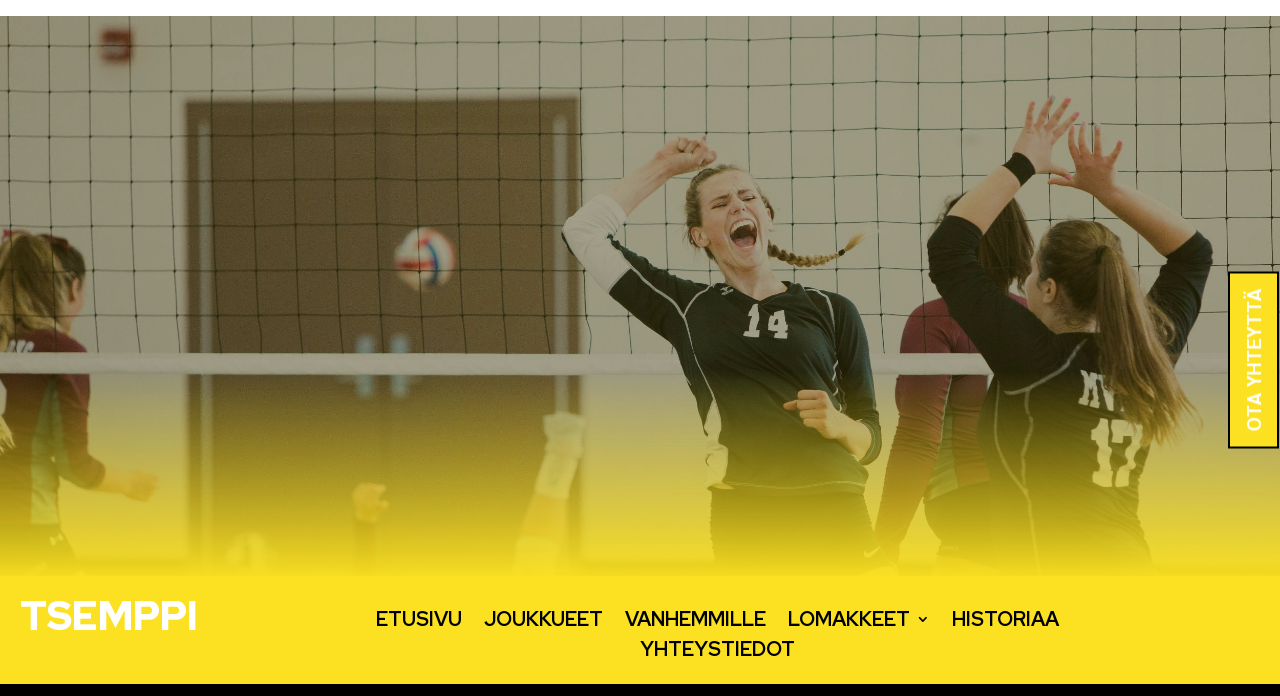

--- FILE ---
content_type: text/html; charset=utf-8
request_url: https://www.google.com/recaptcha/api2/anchor?ar=1&k=6LekKHsqAAAAAPttC9-nMzY28CoYcbbzF_1mjg3W&co=aHR0cHM6Ly93d3cucGlla3NhbWFlbnRzZW1wcGkuZmk6NDQz&hl=en&v=N67nZn4AqZkNcbeMu4prBgzg&size=invisible&anchor-ms=20000&execute-ms=30000&cb=nmz2oc6so6g
body_size: 48716
content:
<!DOCTYPE HTML><html dir="ltr" lang="en"><head><meta http-equiv="Content-Type" content="text/html; charset=UTF-8">
<meta http-equiv="X-UA-Compatible" content="IE=edge">
<title>reCAPTCHA</title>
<style type="text/css">
/* cyrillic-ext */
@font-face {
  font-family: 'Roboto';
  font-style: normal;
  font-weight: 400;
  font-stretch: 100%;
  src: url(//fonts.gstatic.com/s/roboto/v48/KFO7CnqEu92Fr1ME7kSn66aGLdTylUAMa3GUBHMdazTgWw.woff2) format('woff2');
  unicode-range: U+0460-052F, U+1C80-1C8A, U+20B4, U+2DE0-2DFF, U+A640-A69F, U+FE2E-FE2F;
}
/* cyrillic */
@font-face {
  font-family: 'Roboto';
  font-style: normal;
  font-weight: 400;
  font-stretch: 100%;
  src: url(//fonts.gstatic.com/s/roboto/v48/KFO7CnqEu92Fr1ME7kSn66aGLdTylUAMa3iUBHMdazTgWw.woff2) format('woff2');
  unicode-range: U+0301, U+0400-045F, U+0490-0491, U+04B0-04B1, U+2116;
}
/* greek-ext */
@font-face {
  font-family: 'Roboto';
  font-style: normal;
  font-weight: 400;
  font-stretch: 100%;
  src: url(//fonts.gstatic.com/s/roboto/v48/KFO7CnqEu92Fr1ME7kSn66aGLdTylUAMa3CUBHMdazTgWw.woff2) format('woff2');
  unicode-range: U+1F00-1FFF;
}
/* greek */
@font-face {
  font-family: 'Roboto';
  font-style: normal;
  font-weight: 400;
  font-stretch: 100%;
  src: url(//fonts.gstatic.com/s/roboto/v48/KFO7CnqEu92Fr1ME7kSn66aGLdTylUAMa3-UBHMdazTgWw.woff2) format('woff2');
  unicode-range: U+0370-0377, U+037A-037F, U+0384-038A, U+038C, U+038E-03A1, U+03A3-03FF;
}
/* math */
@font-face {
  font-family: 'Roboto';
  font-style: normal;
  font-weight: 400;
  font-stretch: 100%;
  src: url(//fonts.gstatic.com/s/roboto/v48/KFO7CnqEu92Fr1ME7kSn66aGLdTylUAMawCUBHMdazTgWw.woff2) format('woff2');
  unicode-range: U+0302-0303, U+0305, U+0307-0308, U+0310, U+0312, U+0315, U+031A, U+0326-0327, U+032C, U+032F-0330, U+0332-0333, U+0338, U+033A, U+0346, U+034D, U+0391-03A1, U+03A3-03A9, U+03B1-03C9, U+03D1, U+03D5-03D6, U+03F0-03F1, U+03F4-03F5, U+2016-2017, U+2034-2038, U+203C, U+2040, U+2043, U+2047, U+2050, U+2057, U+205F, U+2070-2071, U+2074-208E, U+2090-209C, U+20D0-20DC, U+20E1, U+20E5-20EF, U+2100-2112, U+2114-2115, U+2117-2121, U+2123-214F, U+2190, U+2192, U+2194-21AE, U+21B0-21E5, U+21F1-21F2, U+21F4-2211, U+2213-2214, U+2216-22FF, U+2308-230B, U+2310, U+2319, U+231C-2321, U+2336-237A, U+237C, U+2395, U+239B-23B7, U+23D0, U+23DC-23E1, U+2474-2475, U+25AF, U+25B3, U+25B7, U+25BD, U+25C1, U+25CA, U+25CC, U+25FB, U+266D-266F, U+27C0-27FF, U+2900-2AFF, U+2B0E-2B11, U+2B30-2B4C, U+2BFE, U+3030, U+FF5B, U+FF5D, U+1D400-1D7FF, U+1EE00-1EEFF;
}
/* symbols */
@font-face {
  font-family: 'Roboto';
  font-style: normal;
  font-weight: 400;
  font-stretch: 100%;
  src: url(//fonts.gstatic.com/s/roboto/v48/KFO7CnqEu92Fr1ME7kSn66aGLdTylUAMaxKUBHMdazTgWw.woff2) format('woff2');
  unicode-range: U+0001-000C, U+000E-001F, U+007F-009F, U+20DD-20E0, U+20E2-20E4, U+2150-218F, U+2190, U+2192, U+2194-2199, U+21AF, U+21E6-21F0, U+21F3, U+2218-2219, U+2299, U+22C4-22C6, U+2300-243F, U+2440-244A, U+2460-24FF, U+25A0-27BF, U+2800-28FF, U+2921-2922, U+2981, U+29BF, U+29EB, U+2B00-2BFF, U+4DC0-4DFF, U+FFF9-FFFB, U+10140-1018E, U+10190-1019C, U+101A0, U+101D0-101FD, U+102E0-102FB, U+10E60-10E7E, U+1D2C0-1D2D3, U+1D2E0-1D37F, U+1F000-1F0FF, U+1F100-1F1AD, U+1F1E6-1F1FF, U+1F30D-1F30F, U+1F315, U+1F31C, U+1F31E, U+1F320-1F32C, U+1F336, U+1F378, U+1F37D, U+1F382, U+1F393-1F39F, U+1F3A7-1F3A8, U+1F3AC-1F3AF, U+1F3C2, U+1F3C4-1F3C6, U+1F3CA-1F3CE, U+1F3D4-1F3E0, U+1F3ED, U+1F3F1-1F3F3, U+1F3F5-1F3F7, U+1F408, U+1F415, U+1F41F, U+1F426, U+1F43F, U+1F441-1F442, U+1F444, U+1F446-1F449, U+1F44C-1F44E, U+1F453, U+1F46A, U+1F47D, U+1F4A3, U+1F4B0, U+1F4B3, U+1F4B9, U+1F4BB, U+1F4BF, U+1F4C8-1F4CB, U+1F4D6, U+1F4DA, U+1F4DF, U+1F4E3-1F4E6, U+1F4EA-1F4ED, U+1F4F7, U+1F4F9-1F4FB, U+1F4FD-1F4FE, U+1F503, U+1F507-1F50B, U+1F50D, U+1F512-1F513, U+1F53E-1F54A, U+1F54F-1F5FA, U+1F610, U+1F650-1F67F, U+1F687, U+1F68D, U+1F691, U+1F694, U+1F698, U+1F6AD, U+1F6B2, U+1F6B9-1F6BA, U+1F6BC, U+1F6C6-1F6CF, U+1F6D3-1F6D7, U+1F6E0-1F6EA, U+1F6F0-1F6F3, U+1F6F7-1F6FC, U+1F700-1F7FF, U+1F800-1F80B, U+1F810-1F847, U+1F850-1F859, U+1F860-1F887, U+1F890-1F8AD, U+1F8B0-1F8BB, U+1F8C0-1F8C1, U+1F900-1F90B, U+1F93B, U+1F946, U+1F984, U+1F996, U+1F9E9, U+1FA00-1FA6F, U+1FA70-1FA7C, U+1FA80-1FA89, U+1FA8F-1FAC6, U+1FACE-1FADC, U+1FADF-1FAE9, U+1FAF0-1FAF8, U+1FB00-1FBFF;
}
/* vietnamese */
@font-face {
  font-family: 'Roboto';
  font-style: normal;
  font-weight: 400;
  font-stretch: 100%;
  src: url(//fonts.gstatic.com/s/roboto/v48/KFO7CnqEu92Fr1ME7kSn66aGLdTylUAMa3OUBHMdazTgWw.woff2) format('woff2');
  unicode-range: U+0102-0103, U+0110-0111, U+0128-0129, U+0168-0169, U+01A0-01A1, U+01AF-01B0, U+0300-0301, U+0303-0304, U+0308-0309, U+0323, U+0329, U+1EA0-1EF9, U+20AB;
}
/* latin-ext */
@font-face {
  font-family: 'Roboto';
  font-style: normal;
  font-weight: 400;
  font-stretch: 100%;
  src: url(//fonts.gstatic.com/s/roboto/v48/KFO7CnqEu92Fr1ME7kSn66aGLdTylUAMa3KUBHMdazTgWw.woff2) format('woff2');
  unicode-range: U+0100-02BA, U+02BD-02C5, U+02C7-02CC, U+02CE-02D7, U+02DD-02FF, U+0304, U+0308, U+0329, U+1D00-1DBF, U+1E00-1E9F, U+1EF2-1EFF, U+2020, U+20A0-20AB, U+20AD-20C0, U+2113, U+2C60-2C7F, U+A720-A7FF;
}
/* latin */
@font-face {
  font-family: 'Roboto';
  font-style: normal;
  font-weight: 400;
  font-stretch: 100%;
  src: url(//fonts.gstatic.com/s/roboto/v48/KFO7CnqEu92Fr1ME7kSn66aGLdTylUAMa3yUBHMdazQ.woff2) format('woff2');
  unicode-range: U+0000-00FF, U+0131, U+0152-0153, U+02BB-02BC, U+02C6, U+02DA, U+02DC, U+0304, U+0308, U+0329, U+2000-206F, U+20AC, U+2122, U+2191, U+2193, U+2212, U+2215, U+FEFF, U+FFFD;
}
/* cyrillic-ext */
@font-face {
  font-family: 'Roboto';
  font-style: normal;
  font-weight: 500;
  font-stretch: 100%;
  src: url(//fonts.gstatic.com/s/roboto/v48/KFO7CnqEu92Fr1ME7kSn66aGLdTylUAMa3GUBHMdazTgWw.woff2) format('woff2');
  unicode-range: U+0460-052F, U+1C80-1C8A, U+20B4, U+2DE0-2DFF, U+A640-A69F, U+FE2E-FE2F;
}
/* cyrillic */
@font-face {
  font-family: 'Roboto';
  font-style: normal;
  font-weight: 500;
  font-stretch: 100%;
  src: url(//fonts.gstatic.com/s/roboto/v48/KFO7CnqEu92Fr1ME7kSn66aGLdTylUAMa3iUBHMdazTgWw.woff2) format('woff2');
  unicode-range: U+0301, U+0400-045F, U+0490-0491, U+04B0-04B1, U+2116;
}
/* greek-ext */
@font-face {
  font-family: 'Roboto';
  font-style: normal;
  font-weight: 500;
  font-stretch: 100%;
  src: url(//fonts.gstatic.com/s/roboto/v48/KFO7CnqEu92Fr1ME7kSn66aGLdTylUAMa3CUBHMdazTgWw.woff2) format('woff2');
  unicode-range: U+1F00-1FFF;
}
/* greek */
@font-face {
  font-family: 'Roboto';
  font-style: normal;
  font-weight: 500;
  font-stretch: 100%;
  src: url(//fonts.gstatic.com/s/roboto/v48/KFO7CnqEu92Fr1ME7kSn66aGLdTylUAMa3-UBHMdazTgWw.woff2) format('woff2');
  unicode-range: U+0370-0377, U+037A-037F, U+0384-038A, U+038C, U+038E-03A1, U+03A3-03FF;
}
/* math */
@font-face {
  font-family: 'Roboto';
  font-style: normal;
  font-weight: 500;
  font-stretch: 100%;
  src: url(//fonts.gstatic.com/s/roboto/v48/KFO7CnqEu92Fr1ME7kSn66aGLdTylUAMawCUBHMdazTgWw.woff2) format('woff2');
  unicode-range: U+0302-0303, U+0305, U+0307-0308, U+0310, U+0312, U+0315, U+031A, U+0326-0327, U+032C, U+032F-0330, U+0332-0333, U+0338, U+033A, U+0346, U+034D, U+0391-03A1, U+03A3-03A9, U+03B1-03C9, U+03D1, U+03D5-03D6, U+03F0-03F1, U+03F4-03F5, U+2016-2017, U+2034-2038, U+203C, U+2040, U+2043, U+2047, U+2050, U+2057, U+205F, U+2070-2071, U+2074-208E, U+2090-209C, U+20D0-20DC, U+20E1, U+20E5-20EF, U+2100-2112, U+2114-2115, U+2117-2121, U+2123-214F, U+2190, U+2192, U+2194-21AE, U+21B0-21E5, U+21F1-21F2, U+21F4-2211, U+2213-2214, U+2216-22FF, U+2308-230B, U+2310, U+2319, U+231C-2321, U+2336-237A, U+237C, U+2395, U+239B-23B7, U+23D0, U+23DC-23E1, U+2474-2475, U+25AF, U+25B3, U+25B7, U+25BD, U+25C1, U+25CA, U+25CC, U+25FB, U+266D-266F, U+27C0-27FF, U+2900-2AFF, U+2B0E-2B11, U+2B30-2B4C, U+2BFE, U+3030, U+FF5B, U+FF5D, U+1D400-1D7FF, U+1EE00-1EEFF;
}
/* symbols */
@font-face {
  font-family: 'Roboto';
  font-style: normal;
  font-weight: 500;
  font-stretch: 100%;
  src: url(//fonts.gstatic.com/s/roboto/v48/KFO7CnqEu92Fr1ME7kSn66aGLdTylUAMaxKUBHMdazTgWw.woff2) format('woff2');
  unicode-range: U+0001-000C, U+000E-001F, U+007F-009F, U+20DD-20E0, U+20E2-20E4, U+2150-218F, U+2190, U+2192, U+2194-2199, U+21AF, U+21E6-21F0, U+21F3, U+2218-2219, U+2299, U+22C4-22C6, U+2300-243F, U+2440-244A, U+2460-24FF, U+25A0-27BF, U+2800-28FF, U+2921-2922, U+2981, U+29BF, U+29EB, U+2B00-2BFF, U+4DC0-4DFF, U+FFF9-FFFB, U+10140-1018E, U+10190-1019C, U+101A0, U+101D0-101FD, U+102E0-102FB, U+10E60-10E7E, U+1D2C0-1D2D3, U+1D2E0-1D37F, U+1F000-1F0FF, U+1F100-1F1AD, U+1F1E6-1F1FF, U+1F30D-1F30F, U+1F315, U+1F31C, U+1F31E, U+1F320-1F32C, U+1F336, U+1F378, U+1F37D, U+1F382, U+1F393-1F39F, U+1F3A7-1F3A8, U+1F3AC-1F3AF, U+1F3C2, U+1F3C4-1F3C6, U+1F3CA-1F3CE, U+1F3D4-1F3E0, U+1F3ED, U+1F3F1-1F3F3, U+1F3F5-1F3F7, U+1F408, U+1F415, U+1F41F, U+1F426, U+1F43F, U+1F441-1F442, U+1F444, U+1F446-1F449, U+1F44C-1F44E, U+1F453, U+1F46A, U+1F47D, U+1F4A3, U+1F4B0, U+1F4B3, U+1F4B9, U+1F4BB, U+1F4BF, U+1F4C8-1F4CB, U+1F4D6, U+1F4DA, U+1F4DF, U+1F4E3-1F4E6, U+1F4EA-1F4ED, U+1F4F7, U+1F4F9-1F4FB, U+1F4FD-1F4FE, U+1F503, U+1F507-1F50B, U+1F50D, U+1F512-1F513, U+1F53E-1F54A, U+1F54F-1F5FA, U+1F610, U+1F650-1F67F, U+1F687, U+1F68D, U+1F691, U+1F694, U+1F698, U+1F6AD, U+1F6B2, U+1F6B9-1F6BA, U+1F6BC, U+1F6C6-1F6CF, U+1F6D3-1F6D7, U+1F6E0-1F6EA, U+1F6F0-1F6F3, U+1F6F7-1F6FC, U+1F700-1F7FF, U+1F800-1F80B, U+1F810-1F847, U+1F850-1F859, U+1F860-1F887, U+1F890-1F8AD, U+1F8B0-1F8BB, U+1F8C0-1F8C1, U+1F900-1F90B, U+1F93B, U+1F946, U+1F984, U+1F996, U+1F9E9, U+1FA00-1FA6F, U+1FA70-1FA7C, U+1FA80-1FA89, U+1FA8F-1FAC6, U+1FACE-1FADC, U+1FADF-1FAE9, U+1FAF0-1FAF8, U+1FB00-1FBFF;
}
/* vietnamese */
@font-face {
  font-family: 'Roboto';
  font-style: normal;
  font-weight: 500;
  font-stretch: 100%;
  src: url(//fonts.gstatic.com/s/roboto/v48/KFO7CnqEu92Fr1ME7kSn66aGLdTylUAMa3OUBHMdazTgWw.woff2) format('woff2');
  unicode-range: U+0102-0103, U+0110-0111, U+0128-0129, U+0168-0169, U+01A0-01A1, U+01AF-01B0, U+0300-0301, U+0303-0304, U+0308-0309, U+0323, U+0329, U+1EA0-1EF9, U+20AB;
}
/* latin-ext */
@font-face {
  font-family: 'Roboto';
  font-style: normal;
  font-weight: 500;
  font-stretch: 100%;
  src: url(//fonts.gstatic.com/s/roboto/v48/KFO7CnqEu92Fr1ME7kSn66aGLdTylUAMa3KUBHMdazTgWw.woff2) format('woff2');
  unicode-range: U+0100-02BA, U+02BD-02C5, U+02C7-02CC, U+02CE-02D7, U+02DD-02FF, U+0304, U+0308, U+0329, U+1D00-1DBF, U+1E00-1E9F, U+1EF2-1EFF, U+2020, U+20A0-20AB, U+20AD-20C0, U+2113, U+2C60-2C7F, U+A720-A7FF;
}
/* latin */
@font-face {
  font-family: 'Roboto';
  font-style: normal;
  font-weight: 500;
  font-stretch: 100%;
  src: url(//fonts.gstatic.com/s/roboto/v48/KFO7CnqEu92Fr1ME7kSn66aGLdTylUAMa3yUBHMdazQ.woff2) format('woff2');
  unicode-range: U+0000-00FF, U+0131, U+0152-0153, U+02BB-02BC, U+02C6, U+02DA, U+02DC, U+0304, U+0308, U+0329, U+2000-206F, U+20AC, U+2122, U+2191, U+2193, U+2212, U+2215, U+FEFF, U+FFFD;
}
/* cyrillic-ext */
@font-face {
  font-family: 'Roboto';
  font-style: normal;
  font-weight: 900;
  font-stretch: 100%;
  src: url(//fonts.gstatic.com/s/roboto/v48/KFO7CnqEu92Fr1ME7kSn66aGLdTylUAMa3GUBHMdazTgWw.woff2) format('woff2');
  unicode-range: U+0460-052F, U+1C80-1C8A, U+20B4, U+2DE0-2DFF, U+A640-A69F, U+FE2E-FE2F;
}
/* cyrillic */
@font-face {
  font-family: 'Roboto';
  font-style: normal;
  font-weight: 900;
  font-stretch: 100%;
  src: url(//fonts.gstatic.com/s/roboto/v48/KFO7CnqEu92Fr1ME7kSn66aGLdTylUAMa3iUBHMdazTgWw.woff2) format('woff2');
  unicode-range: U+0301, U+0400-045F, U+0490-0491, U+04B0-04B1, U+2116;
}
/* greek-ext */
@font-face {
  font-family: 'Roboto';
  font-style: normal;
  font-weight: 900;
  font-stretch: 100%;
  src: url(//fonts.gstatic.com/s/roboto/v48/KFO7CnqEu92Fr1ME7kSn66aGLdTylUAMa3CUBHMdazTgWw.woff2) format('woff2');
  unicode-range: U+1F00-1FFF;
}
/* greek */
@font-face {
  font-family: 'Roboto';
  font-style: normal;
  font-weight: 900;
  font-stretch: 100%;
  src: url(//fonts.gstatic.com/s/roboto/v48/KFO7CnqEu92Fr1ME7kSn66aGLdTylUAMa3-UBHMdazTgWw.woff2) format('woff2');
  unicode-range: U+0370-0377, U+037A-037F, U+0384-038A, U+038C, U+038E-03A1, U+03A3-03FF;
}
/* math */
@font-face {
  font-family: 'Roboto';
  font-style: normal;
  font-weight: 900;
  font-stretch: 100%;
  src: url(//fonts.gstatic.com/s/roboto/v48/KFO7CnqEu92Fr1ME7kSn66aGLdTylUAMawCUBHMdazTgWw.woff2) format('woff2');
  unicode-range: U+0302-0303, U+0305, U+0307-0308, U+0310, U+0312, U+0315, U+031A, U+0326-0327, U+032C, U+032F-0330, U+0332-0333, U+0338, U+033A, U+0346, U+034D, U+0391-03A1, U+03A3-03A9, U+03B1-03C9, U+03D1, U+03D5-03D6, U+03F0-03F1, U+03F4-03F5, U+2016-2017, U+2034-2038, U+203C, U+2040, U+2043, U+2047, U+2050, U+2057, U+205F, U+2070-2071, U+2074-208E, U+2090-209C, U+20D0-20DC, U+20E1, U+20E5-20EF, U+2100-2112, U+2114-2115, U+2117-2121, U+2123-214F, U+2190, U+2192, U+2194-21AE, U+21B0-21E5, U+21F1-21F2, U+21F4-2211, U+2213-2214, U+2216-22FF, U+2308-230B, U+2310, U+2319, U+231C-2321, U+2336-237A, U+237C, U+2395, U+239B-23B7, U+23D0, U+23DC-23E1, U+2474-2475, U+25AF, U+25B3, U+25B7, U+25BD, U+25C1, U+25CA, U+25CC, U+25FB, U+266D-266F, U+27C0-27FF, U+2900-2AFF, U+2B0E-2B11, U+2B30-2B4C, U+2BFE, U+3030, U+FF5B, U+FF5D, U+1D400-1D7FF, U+1EE00-1EEFF;
}
/* symbols */
@font-face {
  font-family: 'Roboto';
  font-style: normal;
  font-weight: 900;
  font-stretch: 100%;
  src: url(//fonts.gstatic.com/s/roboto/v48/KFO7CnqEu92Fr1ME7kSn66aGLdTylUAMaxKUBHMdazTgWw.woff2) format('woff2');
  unicode-range: U+0001-000C, U+000E-001F, U+007F-009F, U+20DD-20E0, U+20E2-20E4, U+2150-218F, U+2190, U+2192, U+2194-2199, U+21AF, U+21E6-21F0, U+21F3, U+2218-2219, U+2299, U+22C4-22C6, U+2300-243F, U+2440-244A, U+2460-24FF, U+25A0-27BF, U+2800-28FF, U+2921-2922, U+2981, U+29BF, U+29EB, U+2B00-2BFF, U+4DC0-4DFF, U+FFF9-FFFB, U+10140-1018E, U+10190-1019C, U+101A0, U+101D0-101FD, U+102E0-102FB, U+10E60-10E7E, U+1D2C0-1D2D3, U+1D2E0-1D37F, U+1F000-1F0FF, U+1F100-1F1AD, U+1F1E6-1F1FF, U+1F30D-1F30F, U+1F315, U+1F31C, U+1F31E, U+1F320-1F32C, U+1F336, U+1F378, U+1F37D, U+1F382, U+1F393-1F39F, U+1F3A7-1F3A8, U+1F3AC-1F3AF, U+1F3C2, U+1F3C4-1F3C6, U+1F3CA-1F3CE, U+1F3D4-1F3E0, U+1F3ED, U+1F3F1-1F3F3, U+1F3F5-1F3F7, U+1F408, U+1F415, U+1F41F, U+1F426, U+1F43F, U+1F441-1F442, U+1F444, U+1F446-1F449, U+1F44C-1F44E, U+1F453, U+1F46A, U+1F47D, U+1F4A3, U+1F4B0, U+1F4B3, U+1F4B9, U+1F4BB, U+1F4BF, U+1F4C8-1F4CB, U+1F4D6, U+1F4DA, U+1F4DF, U+1F4E3-1F4E6, U+1F4EA-1F4ED, U+1F4F7, U+1F4F9-1F4FB, U+1F4FD-1F4FE, U+1F503, U+1F507-1F50B, U+1F50D, U+1F512-1F513, U+1F53E-1F54A, U+1F54F-1F5FA, U+1F610, U+1F650-1F67F, U+1F687, U+1F68D, U+1F691, U+1F694, U+1F698, U+1F6AD, U+1F6B2, U+1F6B9-1F6BA, U+1F6BC, U+1F6C6-1F6CF, U+1F6D3-1F6D7, U+1F6E0-1F6EA, U+1F6F0-1F6F3, U+1F6F7-1F6FC, U+1F700-1F7FF, U+1F800-1F80B, U+1F810-1F847, U+1F850-1F859, U+1F860-1F887, U+1F890-1F8AD, U+1F8B0-1F8BB, U+1F8C0-1F8C1, U+1F900-1F90B, U+1F93B, U+1F946, U+1F984, U+1F996, U+1F9E9, U+1FA00-1FA6F, U+1FA70-1FA7C, U+1FA80-1FA89, U+1FA8F-1FAC6, U+1FACE-1FADC, U+1FADF-1FAE9, U+1FAF0-1FAF8, U+1FB00-1FBFF;
}
/* vietnamese */
@font-face {
  font-family: 'Roboto';
  font-style: normal;
  font-weight: 900;
  font-stretch: 100%;
  src: url(//fonts.gstatic.com/s/roboto/v48/KFO7CnqEu92Fr1ME7kSn66aGLdTylUAMa3OUBHMdazTgWw.woff2) format('woff2');
  unicode-range: U+0102-0103, U+0110-0111, U+0128-0129, U+0168-0169, U+01A0-01A1, U+01AF-01B0, U+0300-0301, U+0303-0304, U+0308-0309, U+0323, U+0329, U+1EA0-1EF9, U+20AB;
}
/* latin-ext */
@font-face {
  font-family: 'Roboto';
  font-style: normal;
  font-weight: 900;
  font-stretch: 100%;
  src: url(//fonts.gstatic.com/s/roboto/v48/KFO7CnqEu92Fr1ME7kSn66aGLdTylUAMa3KUBHMdazTgWw.woff2) format('woff2');
  unicode-range: U+0100-02BA, U+02BD-02C5, U+02C7-02CC, U+02CE-02D7, U+02DD-02FF, U+0304, U+0308, U+0329, U+1D00-1DBF, U+1E00-1E9F, U+1EF2-1EFF, U+2020, U+20A0-20AB, U+20AD-20C0, U+2113, U+2C60-2C7F, U+A720-A7FF;
}
/* latin */
@font-face {
  font-family: 'Roboto';
  font-style: normal;
  font-weight: 900;
  font-stretch: 100%;
  src: url(//fonts.gstatic.com/s/roboto/v48/KFO7CnqEu92Fr1ME7kSn66aGLdTylUAMa3yUBHMdazQ.woff2) format('woff2');
  unicode-range: U+0000-00FF, U+0131, U+0152-0153, U+02BB-02BC, U+02C6, U+02DA, U+02DC, U+0304, U+0308, U+0329, U+2000-206F, U+20AC, U+2122, U+2191, U+2193, U+2212, U+2215, U+FEFF, U+FFFD;
}

</style>
<link rel="stylesheet" type="text/css" href="https://www.gstatic.com/recaptcha/releases/N67nZn4AqZkNcbeMu4prBgzg/styles__ltr.css">
<script nonce="xXsnmtlAU8pbOEEFdjwdNw" type="text/javascript">window['__recaptcha_api'] = 'https://www.google.com/recaptcha/api2/';</script>
<script type="text/javascript" src="https://www.gstatic.com/recaptcha/releases/N67nZn4AqZkNcbeMu4prBgzg/recaptcha__en.js" nonce="xXsnmtlAU8pbOEEFdjwdNw">
      
    </script></head>
<body><div id="rc-anchor-alert" class="rc-anchor-alert"></div>
<input type="hidden" id="recaptcha-token" value="[base64]">
<script type="text/javascript" nonce="xXsnmtlAU8pbOEEFdjwdNw">
      recaptcha.anchor.Main.init("[\x22ainput\x22,[\x22bgdata\x22,\x22\x22,\[base64]/[base64]/[base64]/bmV3IHJbeF0oY1swXSk6RT09Mj9uZXcgclt4XShjWzBdLGNbMV0pOkU9PTM/bmV3IHJbeF0oY1swXSxjWzFdLGNbMl0pOkU9PTQ/[base64]/[base64]/[base64]/[base64]/[base64]/[base64]/[base64]/[base64]\x22,\[base64]\x22,\x22d8ObwqA4w69Zw73CscOpw5rCg3BhYRvDp8OCdFlCQsKvw7c1MlXCisOPwobCvAVFw48yfUk+wowew7LCh8Kewq8OwrPCu8O3wrxKwp4iw6JNF1/DpDJJIBFgw6Y/VEJKHMK7wpzDkBB5VV8nwqLDjsKrNw8PDkYJwo/Dn8Kdw6bCmMOwwrAGw4bDj8OZwpteQsKYw5HDg8KhwrbCgGpXw5jClMKNVcO/M8Kjw5rDpcORUcOpbDwNfArDoT4Fw7IqwrnDg03DqAbCp8OKw5TDhz3DscOcfy/Dqht+woQ/O8OqJETDqG3CumtHOcOMFDbClTtww4DCtxcKw5HCmSXDoVtJwoJBfhIdwoEUwoRQWCDDnn95dcO/w5EVwr/DgcKUHMOyXMKlw5rDmsOkZnBmw67DncK0w4Nnw5rCs3PCssO2w4lKwrFGw4/[base64]/[base64]/CisOSZT7CrwoFFcKDBlLCp8O5w4suMcKfw6JiE8KPPsKIw6jDtMKBwoTCssOxw7V8cMKIwpMsNSQewprCtMOXMxJdegVDwpUPwrFsYcKGScKow49zBsKgwrM9w4ZrwpbCsmgsw6Vow4kVIXowwpbCsERocMOhw7Jww4QLw7VoacOHw5jDvcK/w4A8WcORM0PDtRPDs8ORwo3Dkk/CqELDs8KTw6TCmDvDui/DtC/DssKLwrnChcOdAsKyw7k/M8OTSsKgFMOaNcKOw44rw54Bw4LDqMK0woBvGMKuw7jDsARuf8KFw4Vkwpcnw6Vlw6xgdsK3FsO7IsOZMRwVQgVySTDDrgrDucKXFsONwpNocyYZMcOHwrrDmR7Dh1Z/PsK4w73CksOnw4bDvcK6EMO8w53DlR3CpMOowo/DmnYBAsOuwpRiwrs9wr1Bwp4pwqp7wrpiG1FpMMKQScKhw69SasKYwp3DqMKUw43DqsKnE8KBJATDqcK6ZzdQHMOCYjTDkMK3fMObLy5gBsO0F2UFwrDDtScoW8Kjw6Aiw5vCo8OWwo3CmcKLw6jCnzfChl3CvcKZBC4ybRUIw4rCv1/Dk2zChwjCpMKdw7Agwoodw55eZGR6Yx7CilghwpAhw7Bdw6/DrR3Dq3/DmMKaKnlow6XDtMOcw6/Cqz7CtsO8R8OQw7VbwpU6cA5vcMOrw6TDsMOIwoTCuMKyI8ODQDvCrzRhwqHCjMOmPMKAwoBrwpprBMOhw7dQZkDCmcOcwqFbfcKcCXrCp8OTWBQbQ04vdk7Cgk9UHGPDn8K/JEBFU8KaC8Kow4LCv3LDlMOlw4Eiw7XCmD/CiMKpMEDCrcOYHMKHLEbCl1DDr3lXwpB2w7hwwrvCrkvDgcKNSXzCmsOHOE7DkjTDiGMKw7jDui0Gwp0hwrLCl2gpwptwcsKYWsKNwq/DjBcpw5HCrMKcdsOSwo5ww4IgwofCrz1JBGXCj1rChsO8w43Cp2TDhkwodwAtOMK9wqxOw5PDnMKkwqvCu27Ckz88wqNIUsKUwoPDrcKRw5jCoDc8wrZIN8KrwrjClMOddjoJwqgaHMOaKcKQw5oeSQbCg3gdw73CvcKXfmxWUkrCrMOUPcOnwr/Do8KPaMK0w68SGcOSKx7DhVLDrsK9YsOow4DCusKnwrdyBgkhw6VTaDPDiMOVw5JmIXbDpRbCscKBwqxpXjkrw6LCuScGw4UlKw3DuMOJw5nCtDZWw4VNw4PCpXPDnTV7w5rDrzXDgMOcw5ZDTcK8wo3DqX7CqEPDucK/[base64]/XCtmwpYWw6EtCW92dsOVw4RHdVbCt2zCsA8wwovDv8OUw687w6fDrDRkw7zCpMKbYsO4OHEbeXIRw57DnjnDuE9HfR7DmcOlYcKtw5QHw6liF8KVwpPDugbDpDF2w6I+WsOzcMKKwp7CgWpMwo9rWSHDu8KWw5jDsG/DmsOrwq5/w70yPnXCskEKX3nClkrClMKeIcORBcKgwrDCjMOUwqFcF8Opwp1UTGrDqMKIKSXCmhN4D1HDjsOzw6nDpMO/wqhUwqbCnMK/w7tAw5lbw4YPw7HCnwZzw4kZwr0ow7oyT8K9UsKPQMKDw7oWMcKdwpIlesOkw705wq1HwrYLw5LCpMOuDcOhw6LCjxw6wrBUw7Q9fCBTw4rDusOnwp/DkBfCp8O3EcKlw6sVAcOkwpdPdmPCjsOqwqbCqjbCi8K0CMKuw6jDr37Co8K7wowhwrnDomclUwsULcOHwqgfwr/ClcK+a8KcwqfCocK6wrHCscOLND0ZNsKILsKScwZALHLCqzN6wrY7d2jDscKIF8OOVcKlwrUowpzCvzJ9w4XCi8KYSMOiLibDmMKJwqY8WRTCk8K2QV8kwqwQacKcwqVmw4zDn1vCii/ChAXDosONI8KPwpHDqCTDjsKjwpnDpXQiG8K2KMKfw4fDtw/DlcKlY8KFw7fCpcKXAgZ7wrzCilHDsjXDrEhGQsOhMUMqZ8KVw5nCq8O4VkfCpl/DoirCrcK1w756woslbsOSw6vDusOKw7ArwptYDMOJJGQ9wq8zWG3Dr8O9dsOtw7nCukAEQQDDglHCscK2w7jCv8KUwrTCqTl9w4XDlxvDlMOsw5ZKw7vCnDtlCcKJFsKPwrrCpMO9f1DCgS1bwpfCiMOKwrhzw7rDoE/DisKGUSE3Fi85KwUWXsOlw6XDtnwJNcKgw5VtCMK8MxXCt8KCwqXCqMOzwp5+GVQ6B1IbcU03CsOaw4Z9Oj3CrMKCE8Kww4EGZUTDmwvCmXfDg8K1w4rDt1RmfHI3w4ZrCS/DiglTw5smScK+w4LChnnChsObwrJYwpTCjsO0RMKWZhbDkcKlw7bCmMOMSsO/[base64]/[base64]/wqvCmcKcUsOHw4LDsCgWwqdywpViDynCpsK6K8Kxw7VqFnBICTJ6GsKLPyZjA3zDuR9RQRpjwqfDrjbCkMOBwo/[base64]/CqxfDmsOuIMOgw6AUDkMywrfCkzNiTQfCkxoVaEMYw7wqwrbCgsORw4xXTjl5agQewr7CnlvCvmAnBcOLDi/[base64]/w6HCgBPCtnElwqvDn3ZRwqpLdlpCw5TCtcO5MWrDl8KlDMOvQ8KfcMKGw4HCgnnDjsKHM8K9GVTDjX/Cp8O8w6rDtBVgbsKLwoIxJC1UZ3PDrWYFe8Omw5Fmw4VYelbCoj/Cj3wNw4pTworDlMKQwprDqcO8fQAZwrpEc8OBSwtMF1jDlTlJbhtVwp0Tfl11bhNnY0AVHylIw6RCBHnCtsOsfsOrwr3DiSLDl8OWP8K/UF92w4nDn8KzBjUrwr8XNsK4wrLDnSfDusOXbFXCl8K/w4bDgMOFw4UGwoTCjsOrU041wp/CjkjCtljCuUUlFGY3bF4WwrzCvcODwp48w5LCicKoa1nDg8KRaxTCs1jDtmHCoDl4w5Jpw7XClDh+w6TCph1KCWXCoSwOdErDsC97w6PCtMKWPcO+wozCqcKVdsKzLsKpw51jw5NKwoPCqBPCpgM/wpjCsjoYwr3DtTHCnsObJ8OSOXxIBcO1KSIFwoDDo8OTw5leYcKOZmvCjhPDryvDmsK/[base64]/Dnk4IIEpUIMOXw4Y5THbDvcOyBMO/w6vDqTEUQcO3w7oBYMODJhB+wppsTGnDo8OOb8K5wqnDrkXDsAgDw4xbRcKcwpTCq2x3XcOuwpJgC8KXwqEHwrTDjcOdGw/DksKrYF/[base64]/[base64]/AcOHwpRZwrBWaXpHwqVyLMOaw4F4w5XCgXZ8w4VCRsK4UBxrwrHCtsO4DcOjwo4IcQokGcKcOGfDkgRfwpHDqMOyaEvCnx7CosOGDsKydMKeTsO0w5nCplA6wq4/[base64]/Dv8Odw6EAw6xfD8O5wpQ9w4hDA8OTwpLCnHLDjcOcw5PDi8OgEMKWUcO8wqhAZMOnV8OOFVHCisK+w6fDgA7CtcOUwqs9wqTChcKzwovCrGlWwpzCm8KZEcOTXcO9BcODBsOiw4lzwoPDgMOowpvCvMOMw7HDtcOwT8KJw4cnw5paAsKJw4w/wr/[base64]/[base64]/[base64]/CnVcPwqhVATzCpUPCm8K5w7wEUTvCiCHChsK/aULCo2YCNgASwqsLVMKDw7vDv8O6ecKhED58Q1s6wpRsw5rCpMODCEtpUMKyw7s7w5dyeDQVC3vDnMKpaihMUQ7Do8O5w7HDnlvCvcKjIB5FDwHDmMOTEDPCocOYw4/CiwbDgWoEZMKww5RXw6XDuC4EwrPDg3BFKsO4wpNRw6dJwqlTSsKCS8KuL8OrIcKYwq8GwpoDwpQUUcOXFcOKK8O/[base64]/DiSbDtsOGw4kywpofMMKKw7BAUcObQjjDmsKKMRPDrUjDhgh3b8OiTnbDlk7CjxTCiHHCv1PCkngjasKKUMKwwpDDgsK3wq3DmBnDiGXCrFLDnMKZw48Adj3CtjvCnj/DucKJSMOyw7Ukwo09bcOALzQrwp5TSF8Pwo7DmsO5B8KsFQzDv1vCjMOMwrPCsRhrwrHDiF/[base64]/[base64]/[base64]/[base64]/Cn3rCr8OewqfCpDteM2BxaCDDrWNXw57DsARGwrM1LHzCqMKFw7/DvcOOZ3rCgCfDh8KXHMOcGWA2woLDpcOJwqTCnCs3H8OecMOdwrPCtkfCiBjCskTCqzLCny1TAsKZbVwpAzUYwqxuQ8OUw5ELQ8KPRzUGKUnDmBbDl8KPCV/Dr1cDZsOoLVXDj8OQC2PDqsOPEcOaDgQGw4vDqsO5ZR3CkcOYU3/DsGs6wpdLwothwrQUwpwhwrceZlTDk1fDvcORJSYKMjTCv8Kqw7MUD1zDt8OHUQ3CnxvDsMK8D8KzBMKEG8O7w4NqwrjDnUzDkSHDshx8w6zCjcKdDjFKwoUtQcOjUMKRw7d9E8KxIUFTHXRtwq9zST/CsXfCuMOschDDvsOFwo3Cm8KPLT5QwqDCs8OVw53CrFbCqBgrYzFvEMKcCcOkNMOcWsKwwpY5wp7ClsKiDsKZJwjDky9ewrYdAsOpwqDDsMKUw5Ilwr95Q0DClS/DmyLDqGjCkTF2woEOI2c0KyQ8w5EWeMKLwpDDr1jCssO6EW/DmSjCvQbCvFBQThsFWjojw4shFcO6S8K4w7AfSCzCtsKMw6fCkivDqcOfEh11F2rDp8KNw4oHw6I3wonDqjoXT8K/[base64]/w7UTfm/[base64]/CjG3Cp8KJZjrDosOsY8OewovCpcOiwp9qwqBWQnHDuMOtFDAKwrbCqVXDrVXDpEtsNg0Bw6jDo30ZcHrDtknClMOhRj1gw41TOCIBWMKUdcOZO2jCmX7DucO2w7Mpw5hbcH1Vw6gkw4LCnQLCtlETHcOIL0Y/[base64]/w750wrZ7w58pFjrCngjCisO0w6LDpsO1w6PCr2XCgsOvwpFww6Bpw5IYR8KXT8O1ScOJXRjCjMOLw7DDjzzCtcKkwoIfw4/CrGvDtMKRwrjCrsKEwoXChsO/[base64]/[base64]/KlMhw7VSMsOURH/DncO1WcOoRTtIwqvChyLDvcO9b2MIQsOTwrjDjUYXwpDDo8Kiwp5aw47Dpx5zNcOoa8KZHHbDjMO9cGJkwq4mVsOMB3nDmnpRwr4/w7dtwo9EZzPCsCnDk2rDqz3DgjXDnsOJLiB0aWcQwo7DmF0Zw4/CtsOiw7gQwqPDpMOAf1gFw4Fgwr1KW8KBPSfCvELDrcOgf1BPOnrDjcKmZgPCsXNDw4Inw6QrHw80G2fCusKpeFzCs8KhT8OkQMOTwpN+f8Koal46w6/DoW/[base64]/JcKXw6TDpQHDvl/DrRkJw4xWwpDDj1DDv8Oea8KQwofCpMKSw6c7DB/DgVF/w5x/wplFw5lIw4JffcKvGzDCm8Opw6rCsMKMc2ASwplQeztAw43Du3PChyUyfMOXBnfDunTDgcK6w4zDsUwjw5/CocKTw48qPMK3wq3DmE/DoFDDv0MlwqbCrjDDrSpbXsOHEMKfw4jDo3zCm2XDiMKZw794wo1BNcKlw5pHw4h+bMKYwp1TPcK8d3ZbMcOAX8O7ewhtw6E3woHDvsOfwoQ7w6nClA/DjF1Vcx7Dlh3DmsKzwrZ0wqPDgxDCkB8Ew4zCk8Kvw6bCmQwzwrzCuXPCk8KSH8KKw5HDgsOGwrnDnnBpwoRzw4PDtcOrQMKjw63CpBQSVix/fsOqwrtQbAEWwqpjOcKbw4PCtsOXMyvDl8KcBcKMYMOHKUsuw5PCscKWJCrCksKBNR/[base64]/[base64]/DocKbw5k2WQFbwr3CtMK/[base64]/[base64]/DvyxWwr4oAmfCi3ZWwrvCiVDDo8KqFRhTw5fCkVh4wpvCrFh1WX3Cmw/CrAvDq8OTwozCn8KIakDDlBHDkcOjAyxtwo/[base64]/DoMO/[base64]/CtifClcO3w5oUJcOvSMOawo4IZhPDm8K2wrDDlMKNw47ClsKycxbDqsKZFsKVw5QKYUJCPyrDlsKZw7XDjsKowpzDjy5iAXxfaAjCgcKOcsOpUMKgw4/[base64]/woM2HGcHw4lew7vCm8Kowq7Cpw3DqcOJZhXCn8Onw5DDnRklwoxvw65OTMKYwoAKwqLCjl8UHyZPwofDn0bCpV8jwpw2w7vDksKTE8K9wq4Nw7Y2QsOuw7x+woM1w4LCkw7CkcKUw5d4Nicrw6oyBR/DrzrDjHN7FQRBw5IcE2J2wqY7BsOUTcKLwrXDllnDrMKUwo3CjMOJwqQjL3DCjWhTw7RdYsOkwpbCoHd9A1XDmcK4IcKyDQkqw7DCllLComsawqBAwqPDhcOXUBVBJ0lwTcOXRMO6RsOOwp7CnsOTwpBGwoE/TlnDncOwFC8Ewp7DsMKNagQHRsKzCizDvlIUwoVZF8OPwqlQw6N5Jid3DUQiwrYwLcKJw73DiCAIZxXCn8Kia33CuMOqw49rOxB2F1HDkWTCkcKXw4fClcOQDMO3w6ITw6XClcKNLMOSdcOcXUJuwqpPL8OJw6x8w4vCjnbCm8KLP8KlwoDCl3/CqnrDvsOce0QXw6EaSQvDqWDDmQ3DvsOpCSlvw4PDrUzCssOCw4TDmsKTD38FdMOhwrLCvD/Cq8KlLGNUw5QAwoLDh3/Crh5tLMOLw7zCkMONFWnDvMKebBnDqsO1TQrCusOpZ1TCu2EHb8KWfsOPw4LDkcKowonCpXLDpMKgwoIVecOZwpZcwpXCv1fCkjHDocK/FVXCvinCrMORHULDosOQw6bCpFliEMO1WCHDkcKUWcO/UcKew7IAwrVewqbCrcK/wqjDmcKcwr1/wo/[base64]/O8KoOsOQwqLCulUIw7zCjMKpw6powrHCp0fDrsKORcOQw51fwrPCvSvCnV51RwvCnMKIw6hRT0LCoETDisKjYXbDtSolIDDDrX/[base64]/DtcKpw6jDpUzDi8K1w4IOCcKbwpZMIiPCqcKRwoXCimLCsCjDoMKVCGvCssONbSLDrMKkw4MCwqDChw16wrjCsVLDkGrDg8OMw5LDp3U8w4nDjsKywozDtFDCksKlwrLDgsO6e8K0Bg4zNMOuRGBiMUc5w7l/w4TDlS3CtlTDo8O/[base64]/w4oBZcK6w5jDglrDiMKnwpfDiikDHsKAWMKNF3zDmWfCrBAYLwnDul5bHsOfEwzDhsOewrF0DErCoDTDjiTCtMOoG8OCGsKKw4fDv8O+woArS2p3wrXCkcOrDcOjajYgw5ARw4nDtgkKw4/ChMKUwqzCksOuw7Y2I0VnWcOpdsKww4rCjcKpDj7DrMKlw6wkd8Kqwrtaw5I7w7/CqcO5J8KrK0k7c8OsRx7Ck8K6Bj59wog5wrlyKMOfS8KhXThyw6Umw5LCm8KyTA3DvMOowp/DgnE6JsOEYWpAZsOWFhnCg8O/Z8KzPcKZAW/CrHrChsK/Z0weSRlSwrMaRDdvwqbCuBTDpDnDrwvDgSBUHsKfBm4Gw5Jqw5XDo8Kxw5HDgcKxSh5ew7DDo3dJw5IMdQ1ZVTPClD/CjWLCk8OQwrZ8w77DoMObw5puIBEqeMONw53CtgDDmUjCvMOiOcKqwpPCrVTCusKzCcOUw5lQPgE/[base64]/CkcOKVWXDvm10VsKUw5ZRR8O0w6vCgzkzw7nCqMKiRi5RwoVcVMO7KMKXw4UIKEjCqntOdsOcOibCvcK+PsOeSHfDjlHDjcKzYjMGwrlFwr/Cl3TCow7Ch2/Ck8Odwr/DtcKHYcODwqkcB8OYw6QuwppHZsOuFzHCtQB/woHDv8K7w5vDv3/DnWvCkQscasONfcOgIx3DlsOPw6FQw7k6ex3CjDzCn8K4wqnDqsKqwqfDu8KAworCnynDuSRYdi/CgCM0w7nDmMOJU2wKKVFzw6LDrsKaw787QMOee8OENHEUw5LDpcOywobCscKvHDDCmsOsw5Erw4/CrR0DFsKbw6VJMRnDrMOKGMO/JnfCmmQCFGJKY8KFWsKFwr0eFMOTwpnCvThgw5rCucOjw5XDtMK7wpLClMKhbcKfesOZw6h1XsKwwplZHMO4w5/[base64]/Dv8KKenTCkitkw6/[base64]/[base64]/aTkDUsKEIHrCh8OwPMORw5BiRsOow48+w6PDlcOow4ACw4oxw4oXZ8KDw6IyKBjCiiJFw5Q/w7HCm8O9ZRY3S8KTNnjCkkzCjFp/UD9EwoVXwpXDmR/DrnDCigdRwq7Dq1DDozYdwo0lw4HDiQvDvMKawrMyAlhGOsOYw6HDucOqw4LClsKFwpTCuG14f8Osw7Ujw5TDq8K8ckBew7/ClEYFOMOvw7rCgMOGIcKgwpcyK8OgMcKGd2VzwpUIKsOew7HDnS7ChMOkbDRUbhZLwrXCrU0KworDu0N0f8Kmw7B1QMObw6zDsHvDrcKGwrXDslpHKAjDp8OhPnHDujVpfGjCn8Ojwq/Dt8K2wp3CmGrCj8Kqdh/CusKawpMVw7LDvllpw58YQcKkYcK1wo/[base64]/aS7CvS3Dl1fDqMOGX8OeZMO/dMOqwq8NGMOwwofCocKqXDfCvgUNwo7CiHsPwo5+w5PDm8KUw6gVcsOzwpPDhhHDkkLDisK9fEleJMO8w5zDqsKIJGBKw4/ChsKcwpp/KMOTw6jDv013w7LDn1YFwo/DkRAewqgKOMK0w6J9w4FaccO5aUTCiDJlX8KTwpvClcO0wq/DicK3w406ESnCmsO0w6rCmxNZJ8KFw7BnEMOiw4BWE8OAw4DChSJaw69Xw5DCvydPXMOywpPDiMKlCMK9wpzCicKscMOtw43Cu2t9A0o6ewDCnsOYw6VNM8O8MD1Vw5XDsXnCoj3DuUJYM8KYw4pBA8Kfw5IDw4/CsMKuLGrDosO/SWXCq0fCqcOtMcKaw5LCu1I5wojCocODwo/CgsKtwr7CnH06G8OwKWB7w6jCk8K6wqfDt8KVw57DiMKHwpcDw6teGsOpw6LDvz8lZ1oew6MGK8KGwr7ChMKmw7RRwr/DqMOITcOfw5XCtMKBDSXCmMOdwqdhw4s+w7MHYjQIw7R1YlJ1BMKZSS7CskYfWngHw4fCnMOZScOAB8OQw7MFwpVuw47CkcKSwovCm8K2cxDCr1zDnitsXU/Co8Ovwo9kFB17wo7Ct39fw7TDkcKRMsOwwpA5wrUqwpRwwp14wpvDvHXDoUrDly/CvRzCkxQqJMKHVcOQdk3Dnn7CjAZ5fMKPwqvCo8Kww54XQcOPPsOiwrzCncK1LnXDlMOGwoc0wpJmwoTCs8OuTUfCiMKlKcOLw6PChsKPwoZOwqR4LW/DkMK8VWfChQnCg2MZSkhcU8OPw5vCqmBvGH/DpMO3KcOcY8KSLBhtaW4UU1PCtGXClMKyw6jCgcOMwpBlw6PDsSPCiznDoCfCncOEw4jCqMOfw6Ftw4oOPGZZREcMw5LCg1rCoCTCswnDo8K9IAs/b0RMw5gKwrNoD8Kyw6Z5PXHDlMKQwpTCn8KQXMKGNcKMw7/DiMKywpPDtWzCoMOzw4DCicK7HTZrwojCtMOfw7zDmgg/[base64]/CuVs7wpkvcsOzw4Nvw4jDmsOCSMK9w7vCojRaw7EQaMOSw6E6OEMTw67CucK6AsOFw7kRQyXCvMOFTsKqw5jCjsOOw5lZEsOnwoPCvcKCdcKeeizDo8O1wo/CghDDlxjCkMKIwrvCpMOdYsOZw5fCqcOAalzCpnvCojLDrcOWw5xZwofDqHICw51Qwq9iT8KDwpfCmlPDnsKTIcKkECEJEsKxRlbCnMOrA2Z6FsKCCMKfw61dwrnCvT9OOsOHwoMaZjnDrsKLw6jDtMKqwqZDw5/CnEYFYMK2w5F3TRfDnMK/[base64]/HEJRwqzCj8Olb1c5wo/DsMKuwrzDuMOwUMKtwrjDl8KOw7Mgw7fCl8Otwpo/woTCtsKyw7bCmgUfw4rDqBbDn8KuC0jCqiDDoCPCjyNoJ8KsMX/CqBViw6Now4BhwqXDp2IfwqBtwq/[base64]/[base64]/L8OdX2DDjUIpSQokRcOQw7Upwq/[base64]/[base64]/PsOOY8OQKsOXwpLDkWLClS/[base64]/Cn8OSW8OkwpTDl8KPw4jDig4Fw6vCvMKPwqg4wqLCgzTCnsOgwrrCr8Kbwo8yCzjDukhVccOGeMKWc8KkEsOfbMOXw755IAvDhMKsUsKcfgpvK8K/w4EKw4XCj8KAwr0yw7nCrsOjw63DtEZuURoXTz5lXDfDlcO9w5/CvcK2SC5dXz/ChsOFeWoDwr1yanpuw4ILazdIJMKPw4rCli8eK8OuLMKAVcKAw7xjw7TDmx9yw6XDksOYbsOVK8KVDsK8wrAIfS/DgmzCg8K3UcOKOx/DgkQlLWdVwrIgwq7DtMKjw6FxfcOuwq45w7/CshBXwqvDgirDt8O/Mi9nwpdVIVtLw5nCrX7Do8KresKiTh1wX8Onwr3CmQ/CosKEQMKSwpvCu07DuG8sN8KMeG/Ci8KNwqYowrPCpk3Djl8+w5t2cQzDqMKsGcOhw7/DtTAQYCt5WcKcUsK0fDfCq8KcLsKtw7IcQcKHw4sMOcKpwqAfB3DDrcOhworDt8Oiw7o7dgVQwqLDjWgwSnjCn34GwrNmw6PDuVYnwr0mHCdHw7E9wpXDmsOjw6TDgihNwqEmFsKVw5YmHMKqw6TCpcK2fMKHw7ApC14Xw6/[base64]/FsKlwqMxKsKfw6MBw4zDscONXcKzw4TDnsOJGcKeD8K/dsO6NCzCvFTDmCJJw6DCuzJ7CX7CvMO7dsOiw4hpwpJAdMO9woPDjcK5IyXChipDw5/[base64]/B2PCs8KFaUXDmwvDuW3CmVoEw6hgeS3Ct8OOQsKPw7rDqsKzwp/Cq3ckJsKGSyPDicKdw4TCiAnCojrClMOgQ8OrUsOHw5gCwrjCkDl4AFBXw71gw5ZEfnRyXwZ5wog6w4xLw5/DsQEUI17CucKuwqF/[base64]/[base64]/DmMK/wrrDlnFAwpcJIMK2w5/DjMKdwqnDmDd/RMObU8KZw6AsK1/DgMOCwoA0FMKLWsOfNUzDr8O7w616Sn9pTz7CpAzCu8O3YzvCp14pw7PDlxrDjQjClMK/KkLDuHjClMOFVU1CwqM6w5cGV8OWfn9ew7nDvVfCm8KfZhXCqAnDpBACw6rDiWjCmcKgwoPCqzscU8KFDMK5w5JUSsKtw40weMK5wrrCkBBUfyUzJk7Cqxxjw5U/aUA1WRo0w5VxwrXDqixeKcOYSSnDjyLCi1zDqcKVd8Ohw6RbeB8Ewr4wAVImaMKhfkUQwrjCsgZywqlqYcKzFC8GA8Ovw4XDi8OdwprDq8KOc8O4wppbSMKLw4HCpcO0wr7DjBo/[base64]/Dg8Oow7jCg2FQw43CvVBIw57CocK+w5/Ds8KCJTbCh8OzKGEnw5gBw7JMworDgB/Cui3DvCJRHcO6wo8UXsKOwqgoTFnDncOvPwAlD8Kew6HCuRvCmnVME19rwpfChsOOQMKdw7JCw5AFwp5Bw6Y4acKPw6/DtcOSPyHDqMOCwqbCm8OpKWzCs8KKw7zCtXHDjyHDjcOFSTwHZ8KOwo9swovDt1DDk8OuUMK1ey/CpWjDqsKmYMObcWhSw71ZL8KWw4w7T8KmWiR/w5jCo8KQwrsAw7UAdz3Du3kKwrTCncKAwq7Do8Kbwo5cGWHDqsKDNiwIwpPDicKoWQ4Va8OgwqDCgCzDocOudk86wo7CksKnE8OqbFLCoMOAw7nDuMKdw47Dumxfw4pnD1BlwpgWVkNuOEvDisOreEbCjlXDgWvDgcOcQmfCgMK9LBTCvmjCj1NzDsOowq3CmEDDuko/[base64]/[base64]/[base64]/fyHCvsKSwqcCcH/DoMO2w7l6woVxPMObH8KLAwLCkQ9fA8KGw7fDrCp6eMOHN8OSw4k7b8ODwqckM1AJw6gbQ0TClcOGwoFyZgjDgC1dKAjDqxYNEMKYwqfCrBV/[base64]/Dnx/DncKOwqXDmMKOwphmCSwmIX9qUFrCqAXDr8OWw5XDr8OAZ8KDw6pIETPDjVMobA3DvXxwEsOAKcKnABjCsnLCqFfCgUnCmAHCuMOtVHNxw77Cs8OULTHDtsKLTcKLw45mwoTCisKRwpvDsMKKwp3Cs8KmF8KLXkPDm8Kxdlsew4zDkD/ChcKDDcKnwqpCwr3CuMOIw6Q5wpbCom9TEsO7w5JVJ10+T0sATjQUfMOIw6dxbx/Dv2PCkwoYO0/ClMOmwpxRF0V8wqtadxwmcg1Xw7wlw48iwptZwrDCtwnCl23ClwPDuCTDvkk/IhkVJCTCmhkhL8Ouwr7DkCbCo8KeccO5H8Onw4fDj8KSG8OPw5BIwpfCrXXCqcKFICcUK2IewpI/XTBUw7lbwqA8HsOYGMOZwpMSKGDCsErDvXvCsMOqw6J0QEhDwoDDocOGacOeLcOKw5HClMKAF150CnHCnXbCscOiRsOIQ8KHMmbClMO/RMOvXsKqCcOFw4fCkDzCunhQNMOswobDkR/DjnlNwrDDjMO/w4TCjsKWEADCh8OFwqgOw5zCl8OhwofDvUnDgcOEwrrCvTrDtsK+w4PDuS/[base64]/DvMKeOMO2S8KLBcKrw6HDunDCmsO/wqTDtcKRY215w63CrMKRwq3Cgj9zdsOAw6PDoh95wpvCusKdw7/[base64]/CojPCswjDiHzCtR7DnFZGw5/CpyPDrcOAw5zCoBXCqsO4czZCwrNuw4ctwpLDh8KqYSJWwoQKwoxELsKjWsO5RsOYX2xybcK0MhfDuMOZQsKKdRFEw4zDmcOxw4LDpcK5MX1Gw74/OBfDhEHDr8OZK8KEwrLDoxnDtMOlw416w5I5wqN4wrpnw4jCok5/w486UDtdwoDDiMO9w43Ct8K+w4PCgcOfw5xEZXo7EsKAwrUnRnFYJGVjZlTDrcKGwqg1UcKWw6wyaMOFb0rClD7DssKrwr/DoGk9w7jCmy1ZBsKxw7nDoUZnPcOlY1XDksK3w7XDtcKbEsOPP8OvwqPCjRbDiAp5Ph3DocKmBcKMwq/CpgjDq8Klw7MCw4bCnVXDpm3CpsO0IcO1w4lrSsO2wo7CkcKLw4gbw7XDoWzCp11cUhBuDnU9S8OzWkXDki7CucOGwovDkcONw4Jww4vCilEywoN9wrjDmMK9TxY6RcKORcODasO/wpTDu8Omw7/CslPDiSV7N8OvVcKcRMK7JcOxw57ChXQ+wqvCql56w5Ivw60cw7fDp8KQwobCn3nCiEHDp8O/FAzClwTCsMOlcGV8w7I5woPCpsKCwpkFHGPDtMOkGEUkI0ExcsO6wqVRw7l5CB8Hw5pYwqzDs8OQw4fDh8KBw6x+QcOYw5FTw6jCu8OYw7AlHcOGHC/Dl8OqwoZ5MsOPw5DCncKHQ8KVw40rw4Vtw7Myw4bCmsKKwrkBw6TCryLDmGR7wrPCuWHCrktSdG/DpSLCkMO8wovDqlPCmcOww7/CuWDCg8OsWcOSwojDjcOrTT9bwqPDosOgT0DDn112w6jDuAINwrUMKlfCrhhkw5ctFwLDsU3DpW3CiHJsIHxIFsO9w7BDAsKKMx3DmcOFwp/DgcO6R8OuScKcwqDDpQbCmcOETUQiw6XCoX/Du8OIC8OARsOgw5TDhsK/S8Kaw73ClcONf8Opw5TDrMKYwqTCmsKofyRawonDtzrDmsOnw4pkT8K/wpNgVMOxRcOzTjXCksOGBsO3NMOfwoMTe8KkwrLDs0wlwrM5DB0/K8K0fxHCvlEkIsOYXsOAw47Do3nDg0HConwSw5PDqW86worDrQJ8BETDmMO2w6Z5wpFBFWTClkp+woXCkkgUPlnDtMOYw5TDiTdFR8KFw4Aaw53Cq8KIwq3DvsOOHcKUwr8+DsKtT8KgQMONJjAKw7LCn8K7EsKuYxVnP8O+PBHDrsO6w7sNcxXDtH/CqBjCucOrw5fDmAvCljXCr8OuwosGw7Ebwpk3wrLCnMKBwoLCvyFXw5MAaH/DvMK4w51dUGYZVk5Lc0HDn8KkUx4eJiJgXcOcLMO0NsK0ezPCrsOhOSDDhcKLL8K7w4jCoh5WASRBwpAnQ8OgwqHCsjRoLsK7cgjDoMO1wqB9w51nLMKdKTTDuiDCpAsAw5oFw63Di8KTw6PCm1EDDh5sVMOQQsK8PMOzw5rChhR0wo/Dm8OobwsVQ8OSeMKXwobDm8OwHRnDi8KkwocNw54QGBbDusK4PhrCoEcTw6XCgMK/LsKswq7CjRwWwoPDkcOCWMOJB8OuwqUEc03CjAg5QnxjwpXCmCY/G8KHwojCphTDl8O/wo5oDQ/CmF/CgsK9wrxoFAtQwrRjfD/[base64]/wo/DvEXCvUIWw54GDsKCwqgmwpMQAcKLw5DCsFXClDosw5rCj8OPR3HDkMOVw4k+BsKiKSDCjWLDt8O4wp/[base64]/CjsKuXw8Owp8KTznClcKAwpcVwrpewqbDm2nCisKWDhDCtRtiVsKmQznDhDU3fcK2w5lEKHt6csKqw7xAAsKoIMO/OENESHrCssO/f8OtQ1fCscO6HTTCnyzCgzFAw4DDkH5JZsO/[base64]/DoMK9w6FBY8O8IWbCkRnDuMKdw4tYwo0qwpzDkFXDsX4swrjCtcKrw7pqDsKqecO1GTTCjsK1P1g5wphVPnIFTWjCo8KBwqwrQFxcQcKMwrLDk1vCj8Odwr53wohFw7fDr8KmAFZqXsOMO1DCimvDhMOKw6R/aUzClMKQEDDDocKvw79Pw6xzwod/WnLDtcO9asKTV8KZJX5Dw6nDrVZmHBLCnkk/csKhFEhRwo7CqMOsIkXDksOaH8K1w4LDssOoaMOmwo8Qw5LDt8KxA8OBw5bDlsK8ZcKjLXDCnzHDiRAxCMK1w7PDmMKnwrBQwoxDJMKaw4Y6MiTDhV1LJcOQXMKZfUNPw5Rxe8K3fMKEwovCi8OFwqB5cjXCocO/wrrCoiHDozPDksOlFcK7wqnDhUrDj37Dr2bDhVI+wp9Kb8OGw4DDscKlw44Vw57DpcOtdFFQw6ZYLMO6IHYEw5o+w5rCpWp8I33CsRvCvMOBw5xKd8OQwowWw6Vfw57ChcKCdWgDwrXCtmcPcsKzZcKhMcO9wr7ChlcDaMKFwqHCvMKuA0Flw6zCqcOTwp5lW8OIw4/ClWIaNGPDvhfDrsOBw6Yyw5TDssKuwqnDhwHDgm7CkzXDp8OxwoJaw6JOesKbwq9FRCU4ccK7P19PKcKSw5gc\x22],null,[\x22conf\x22,null,\x226LekKHsqAAAAAPttC9-nMzY28CoYcbbzF_1mjg3W\x22,0,null,null,null,1,[21,125,63,73,95,87,41,43,42,83,102,105,109,121],[7059694,322],0,null,null,null,null,0,null,0,null,700,1,null,0,\[base64]/76lBhn6iwkZoQoZnOKMAhmv8xEZ\x22,0,0,null,null,1,null,0,0,null,null,null,0],\x22https://www.pieksamaentsemppi.fi:443\x22,null,[3,1,1],null,null,null,1,3600,[\x22https://www.google.com/intl/en/policies/privacy/\x22,\x22https://www.google.com/intl/en/policies/terms/\x22],\x22+yGnYChfPN0sEIHZTu6N+KBVBTcN5TqGxH9uiAWV7VA\\u003d\x22,1,0,null,1,1769923847998,0,0,[120,56,116,77,181],null,[241,116],\x22RC-w7NC15XmlqQWUg\x22,null,null,null,null,null,\x220dAFcWeA6gkh-ms-r6OwDU1UGxTeVFQ2MnPwTKs6pSxv5705sELlJUWs1rH2kEeSYybkMvfDDxNxwYG5_Gd09xlDruu8LBcfZEsQ\x22,1770006648172]");
    </script></body></html>

--- FILE ---
content_type: text/css
request_url: https://www.pieksamaentsemppi.fi/wp-content/et-cache/12/et-core-unified-12.min.css?ver=1765457691
body_size: 23
content:
.wpcf7-list-item-label::before,.wpcf7-list-item-label::after{background-color:transparent!important}.captchateksti a{color:#fff!important;text-decoration:underline}.captchateksti1 a{color:#000000;text-decoration:underline}

--- FILE ---
content_type: text/css
request_url: https://www.pieksamaentsemppi.fi/wp-content/et-cache/12/et-core-unified-tb-19-tb-54-deferred-12.min.css?ver=1765457692
body_size: 1930
content:
.et_pb_section_0_tb_footer{border-top-width:5px;border-top-color:#000000}.et_pb_section_0_tb_footer.et_pb_section{background-color:#FBE122!important}.et_pb_row_0_tb_footer,body #page-container .et-db #et-boc .et-l .et_pb_row_0_tb_footer.et_pb_row,body.et_pb_pagebuilder_layout.single #page-container #et-boc .et-l .et_pb_row_0_tb_footer.et_pb_row,body.et_pb_pagebuilder_layout.single.et_full_width_page #page-container #et-boc .et-l .et_pb_row_0_tb_footer.et_pb_row{max-width:1080px}.et_pb_text_0_tb_footer.et_pb_text a,.et_pb_text_1_tb_footer.et_pb_text a{color:#000000!important}.et_pb_text_0_tb_footer h2,.et_pb_text_1_tb_footer h2{font-family:'Red Hat Display',Helvetica,Arial,Lucida,sans-serif;font-weight:800;font-size:35px;color:#000000!important}.et_pb_social_media_follow .et_pb_social_media_follow_network_0_tb_footer.et_pb_social_icon .icon:before{color:#fbe122}.et_pb_social_media_follow .et_pb_social_media_follow_network_0_tb_footer .icon:before{font-size:20px;line-height:40px;height:40px;width:40px}.et_pb_social_media_follow .et_pb_social_media_follow_network_0_tb_footer .icon{height:40px;width:40px}.dvppl_cf7_styler_0_tb_footer .dipe-cf7 .wpcf7 label{font-family:'Red Hat Display',Helvetica,Arial,Lucida,sans-serif!important;font-weight:700!important;text-transform:uppercase!important;color:#FFFFFF!important}.dvppl_cf7_styler_0_tb_footer{background-color:#000000;border-radius:0 0 20px 0;overflow:hidden;padding-top:20px;padding-right:20px;padding-bottom:5px;padding-left:20px}.dvppl_cf7_styler_0_tb_footer .dipe-cf7-styler .wpcf7 input:not([type=submit]),.dvppl_cf7_styler_0_tb_footer .dipe-cf7-styler .wpcf7 input[type=email],.dvppl_cf7_styler_0_tb_footer .dipe-cf7-styler .wpcf7 input[type=text],.dvppl_cf7_styler_0_tb_footer .dipe-cf7-styler .wpcf7 input[type=url],.dvppl_cf7_styler_0_tb_footer .dipe-cf7-styler .wpcf7 input[type=tel],.dvppl_cf7_styler_0_tb_footer .dipe-cf7-styler .wpcf7 input[type=date],.dvppl_cf7_styler_0_tb_footer .dipe-cf7-styler .wpcf7 select,.dvppl_cf7_styler_0_tb_footer .dipe-cf7-styler .wpcf7 textarea{border-color:#FFFFFF!important}body #page-container .et_pb_section .dvppl_cf7_styler_0_tb_footer .wpcf7-form input[type=submit]{border-width:4px!important;border-color:RGBA(255,255,255,0);border-radius:0px;font-size:20px;font-family:'Red Hat Display',Helvetica,Arial,Lucida,sans-serif!important;font-weight:800!important;text-transform:uppercase!important;background-color:#fbe122!important}body #page-container .et_pb_section .dvppl_cf7_styler_0_tb_footer .wpcf7-form input[type=submit]:hover{border-color:#000000!important;padding-right:2em;padding-left:0.7em}body #page-container .et_pb_section .dvppl_cf7_styler_0_tb_footer .wpcf7-form input[type=submit],body #page-container .et_pb_section .dvppl_cf7_styler_0_tb_footer .wpcf7-form input[type=submit]:hover{padding:0.3em 1em!important}body #page-container .et_pb_section .dvppl_cf7_styler_0_tb_footer .wpcf7-form input[type=submit]:before,body #page-container .et_pb_section .dvppl_cf7_styler_0_tb_footer .wpcf7-form input[type=submit]:after{display:none!important}.dvppl_cf7_styler_0_tb_footer .wpcf7-form input[type=submit]{transition:border 300ms ease 0ms}.dvppl_cf7_styler_0_tb_footer .dipe-form-header-container{background-color:;margin-bottom:0px;padding-top:0px;padding-right:0px;padding-bottom:0px;padding-left:0px}.dvppl_cf7_styler_0_tb_footer .dipe-form-header-icon,.dvppl_cf7_styler_0_tb_footer .dipe-form-header-image{background-color:}.dvppl_cf7_styler_0_tb_footer .dipe-form-header-icon span{color:}.dvppl_cf7_styler_0_tb_footer .dipe-cf7-styler{background-color:;padding-top:0px;padding-right:0px;padding-bottom:0px;padding-left:0px}.dvppl_cf7_styler_0_tb_footer .dipe-cf7-container .wpcf7-form-control:not(.wpcf7-submit){margin-top:2px!important;}.dvppl_cf7_styler_0_tb_footer .dipe-cf7 .wpcf7 form>p,.dipe-cf7 .wpcf7 form>div,.dipe-cf7 .wpcf7 form>label
.dvppl_cf7_styler_0_tb_footer .dipe-cf7 .wpcf7 form .dp-col>p,.dipe-cf7 .wpcf7 form .dp-col>div,.dipe-cf7 .wpcf7 form .dp-col>label{margin-bottom:20px!important;}.dvppl_cf7_styler_0_tb_footer .dipe-cf7-container .wpcf7 input:not([type="submit"]):not([type="checkbox"]):not([type="radio"]),.dvppl_cf7_styler_0_tb_footer .dipe-cf7-container .wpcf7 select,.dvppl_cf7_styler_0_tb_footer .dipe-cf7-container .wpcf7 textarea{padding-top:10px!important;padding-right:15px!important;padding-bottom:10px!important;padding-left:15px!important}.dvppl_cf7_styler_0_tb_footer .dipe-cf7 input:not([type=submit]),.dvppl_cf7_styler_0_tb_footer .dipe-cf7 select,.dvppl_cf7_styler_0_tb_footer .dipe-cf7 textarea,.dvppl_cf7_styler_0_tb_footer .dipe-cf7 .wpcf7-checkbox input[type="checkbox"]+span:before,.dvppl_cf7_styler_0_tb_footer .dipe-cf7 .wpcf7-acceptance input[type="checkbox"]+span:before,.dvppl_cf7_styler_0_tb_footer .dipe-cf7 .wpcf7-radio input[type="radio"]:not(:checked)+span:before{background-color:#FFFFFF}.dvppl_cf7_styler_0_tb_footer .wpcf7 form .wpcf7-response-output,.dvppl_cf7_styler_0_tb_footer .wpcf7 form span.wpcf7-not-valid-tip{text-align:left}.dvppl_cf7_styler_0_tb_footer .wpcf7 form.sent .wpcf7-response-output{background-color:!important;border-color:}.dvppl_cf7_styler_0_tb_footer .wpcf7 form .wpcf7-response-output{color:!important;background-color:!important;border-color:!important}.dvppl_cf7_styler_0_tb_footer span.wpcf7-not-valid-tip{padding:0px!important;margin-top:0px!important}.et_pb_code_0_tb_footer{z-index:9999999;position:fixed!important;top:50%;bottom:auto;right:-62px;left:auto;transform:translateY(-50%) rotateX(0deg) rotateY(0deg) rotateZ(270deg)}body.logged-in.admin-bar .et_pb_code_0_tb_footer{top:calc(50% + 32px)}.et_pb_section_1_tb_footer.et_pb_section{padding-top:0px;padding-bottom:0px;background-color:#303030!important}.et_pb_row_1_tb_footer.et_pb_row{padding-top:16px!important;padding-bottom:16px!important;padding-top:16px;padding-bottom:16px}.et_pb_text_2_tb_footer.et_pb_text,.et_pb_text_3_tb_footer.et_pb_text,.et_pb_text_3_tb_footer.et_pb_text a,.et_pb_text_4_tb_footer.et_pb_text,.et_pb_text_4_tb_footer.et_pb_text a{color:#FFFFFF!important}.et_pb_text_2_tb_footer{font-family:'Sarabun',Helvetica,Arial,Lucida,sans-serif;font-weight:200;padding-top:0px!important;padding-bottom:0px!important;margin-top:0px!important;margin-bottom:0px!important}.et_pb_text_3_tb_footer,.et_pb_text_4_tb_footer{font-family:'Sarabun',Helvetica,Arial,Lucida,sans-serif;font-weight:200}.et_pb_social_media_follow_network_0_tb_footer a.icon{background-color:#000000!important}.et_pb_social_media_follow li.et_pb_social_media_follow_network_0_tb_footer a{padding-top:0px;padding-bottom:0px;width:auto;height:auto}@media only screen and (min-width:981px){.et_pb_row_1_tb_footer,body #page-container .et-db #et-boc .et-l .et_pb_row_1_tb_footer.et_pb_row,body.et_pb_pagebuilder_layout.single #page-container #et-boc .et-l .et_pb_row_1_tb_footer.et_pb_row,body.et_pb_pagebuilder_layout.single.et_full_width_page #page-container #et-boc .et-l .et_pb_row_1_tb_footer.et_pb_row{max-width:30%}}@media only screen and (max-width:980px){.et_pb_section_0_tb_footer{border-top-width:5px;border-top-color:#000000}body.logged-in.admin-bar .et_pb_code_0_tb_footer{top:calc(50% + 32px)}.et_pb_code_0_tb_footer{top:50%;bottom:auto;right:-62px;left:auto;transform:translateX(0px) translateY(-50%) rotateX(0deg) rotateY(0deg) rotateZ(270deg)}.et_pb_row_1_tb_footer,body #page-container .et-db #et-boc .et-l .et_pb_row_1_tb_footer.et_pb_row,body.et_pb_pagebuilder_layout.single #page-container #et-boc .et-l .et_pb_row_1_tb_footer.et_pb_row,body.et_pb_pagebuilder_layout.single.et_full_width_page #page-container #et-boc .et-l .et_pb_row_1_tb_footer.et_pb_row{max-width:100%}.et_pb_text_3_tb_footer,.et_pb_text_4_tb_footer{margin-top:10px!important}}@media only screen and (max-width:767px){.et_pb_section_0_tb_footer{border-top-width:5px;border-top-color:#000000}body.logged-in.admin-bar .et_pb_code_0_tb_footer{top:calc(50% + 46px)}.et_pb_code_0_tb_footer{top:50%;bottom:auto;right:-48px;left:auto;transform:translateX(0px) translateY(-50%) rotateX(0deg) rotateY(0deg) rotateZ(270deg)}.et_pb_text_3_tb_footer,.et_pb_text_4_tb_footer{margin-top:10px!important}}.et_pb_section_2.et_pb_section{padding-top:95px;padding-bottom:95px;background-color:#fbe122!important}.et_pb_row_3{height:auto;min-height:190px}.et_pb_row_3.et_pb_row{padding-top:0px!important;padding-bottom:0px!important;padding-top:0px;padding-bottom:0px}.et_pb_text_5 h3,.et_pb_text_6 h3,.et_pb_text_7 h3{font-weight:800;font-size:30px;color:#FFFFFF!important;text-align:center}.et_pb_text_5,.et_pb_text_6,.et_pb_text_7{background-color:#000000;padding-top:10px!important;padding-bottom:4px!important;display:flex;flex-wrap:wrap;align-items:center;justify-content:center}.et_pb_section_3.et_pb_section{background-color:#000000!important}.et_pb_row_5.et_pb_row{padding-bottom:0px!important;padding-bottom:0px}.et_pb_text_8 h2{text-transform:uppercase;color:#FFFFFF!important}.et_pb_text_8{border-bottom-color:#fbe122;padding-top:0px!important;padding-bottom:0px!important;margin-bottom:0px!important}.et_pb_divider_1:before{border-top-color:#fbe122}.et_pb_blog_0 .et_pb_post .entry-title a,.et_pb_blog_0 .not-found-title{font-weight:800!important;color:#FFFFFF!important;transition:color 300ms ease 0ms}.et_pb_blog_0 .et_pb_post:hover .entry-title a,.et_pb_blog_0:hover .not-found-title{color:#fbe122!important}.et_pb_blog_0 .et_pb_post .entry-title,.et_pb_blog_0 .not-found-title{font-size:24px!important}.et_pb_blog_0 .et_pb_post,.et_pb_blog_0 .et_pb_post .post-content *{color:#FFFFFF!important}.et_pb_blog_0 .et_pb_post .post-content,.et_pb_blog_0.et_pb_bg_layout_light .et_pb_post .post-content p,.et_pb_blog_0.et_pb_bg_layout_dark .et_pb_post .post-content p{font-size:18px}.et_pb_blog_0 .et_pb_post .post-meta,.et_pb_blog_0 .et_pb_post .post-meta a,#left-area .et_pb_blog_0 .et_pb_post .post-meta,#left-area .et_pb_blog_0 .et_pb_post .post-meta a{color:rgba(255,255,255,0.82)!important}.et_pb_blog_0 .et_pb_blog_grid .et_pb_post{border-width:0px;background-color:RGBA(255,255,255,0)}.et_pb_blog_0{padding-top:0px;padding-right:0px;padding-bottom:0px;padding-left:0px}.et_pb_section_4.et_pb_section{padding-top:0px;background-color:#000000!important}.et_pb_row_6.et_pb_row{padding-top:0px!important;padding-right:0px!important;padding-bottom:0px!important;padding-left:0px!important;padding-top:0px;padding-right:0px;padding-bottom:0px;padding-left:0px}.et_pb_image_1 .et_pb_image_wrap img,.et_pb_image_2 .et_pb_image_wrap img,.et_pb_image_3 .et_pb_image_wrap img{max-height:70px;width:auto}.et_pb_image_1,.et_pb_image_2,.et_pb_image_3,.et_pb_image_4,.et_pb_image_5{padding-top:0px;padding-right:0px;padding-bottom:0px;padding-left:0px;margin-top:15px!important;margin-right:15px!important;margin-bottom:15px!important;margin-left:15px!important;text-align:left;margin-left:0}.et_pb_image_4 .et_pb_image_wrap img,.et_pb_image_5 .et_pb_image_wrap img{min-height:70px;max-height:70px;width:auto}.et_pb_column_5{background-position:center top;background-image:linear-gradient(90deg,rgba(0,0,0,0.62) 37%,rgba(135,120,12,0.89) 99%),url(https://www.pieksamaentsemppi.fi/wp-content/uploads/2024/09/cropped-hands-of-players-practicing-volleyball-2023-11-27-05-36-28-utc-1.jpg);border-radius:0 0 20px 0;overflow:hidden;padding-bottom:170px;transition:padding 300ms ease 0ms}.et_pb_column_6{background-position:center top;background-image:linear-gradient(90deg,rgba(0,0,0,0.62) 37%,rgba(135,120,12,0.89) 99%),url(https://www.pieksamaentsemppi.fi/wp-content/uploads/2024/09/female-player-holding-volleyball-in-the-court-2023-11-27-04-59-32-utc-1.jpg);border-radius:0 0 20px 0;overflow:hidden;padding-bottom:170px;transition:padding 300ms ease 0ms}.et_pb_column_7{background-position:center top;background-image:linear-gradient(90deg,rgba(0,0,0,0.62) 37%,rgba(135,120,12,0.89) 99%),url(https://www.pieksamaentsemppi.fi/wp-content/uploads/2024/09/volleyball-coach-1.jpg);border-radius:0 0 20px 0;overflow:hidden;padding-bottom:170px;transition:padding 300ms ease 0ms}.et_pb_column_10{padding-top:0px;padding-right:0px;padding-bottom:0px;padding-left:0px;display:flex;flex-wrap:wrap;align-items:center;justify-content:center}.et_pb_column_5:hover,.et_pb_column_6:hover,.et_pb_column_7:hover{padding-bottom:180px!important}@media only screen and (min-width:981px){.et_pb_divider_1{max-width:250px}}@media only screen and (max-width:980px){.et_pb_section_2.et_pb_section{padding-top:80px;padding-bottom:80px}.et_pb_row_3{height:auto}.et_pb_text_8{border-bottom-color:#fbe122}.et_pb_divider_1{max-width:250px}.et_pb_image_1 .et_pb_image_wrap img,.et_pb_image_2 .et_pb_image_wrap img,.et_pb_image_3 .et_pb_image_wrap img,.et_pb_image_4 .et_pb_image_wrap img,.et_pb_image_5 .et_pb_image_wrap img{width:auto}}@media only screen and (max-width:767px){.et_pb_section_2.et_pb_section{padding-top:50px;padding-bottom:50px}.et_pb_row_3{height:auto}.et_pb_text_8{border-bottom-color:#fbe122}.et_pb_image_1 .et_pb_image_wrap img,.et_pb_image_2 .et_pb_image_wrap img,.et_pb_image_3 .et_pb_image_wrap img,.et_pb_image_4 .et_pb_image_wrap img,.et_pb_image_5 .et_pb_image_wrap img{width:auto}}